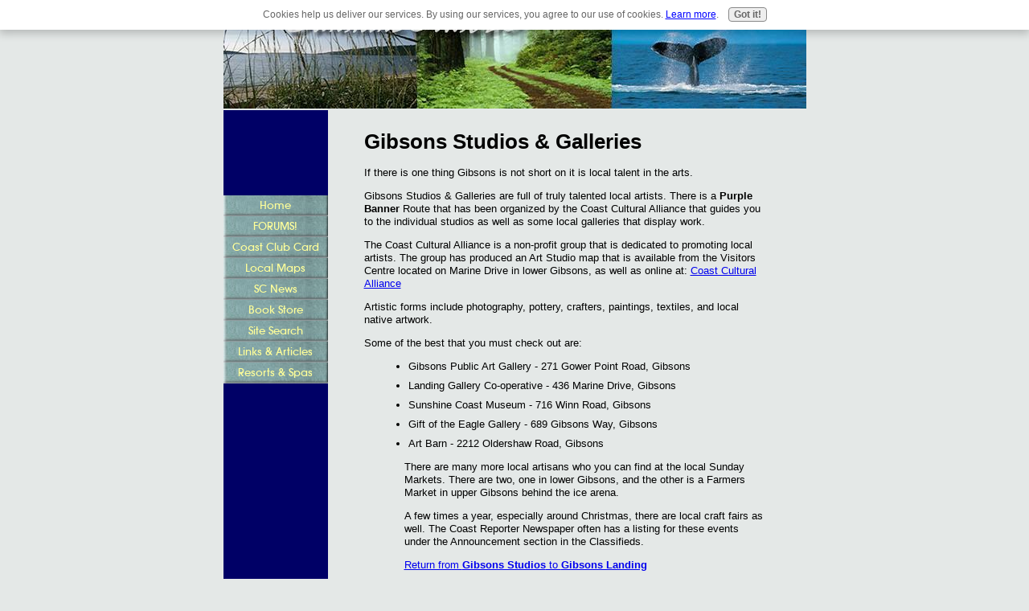

--- FILE ---
content_type: text/html; charset=UTF-8
request_url: https://www.sunshinecoast-bc.com/gibsonsstudios.html
body_size: 2958
content:
<!DOCTYPE HTML PUBLIC "-//W3C//DTD HTML 4.01 Transitional//EN"
        "http://www.w3.org/TR/html4/loose.dtd">
<html>
<head><meta http-equiv="content-type" content="text/html; charset=UTF-8"><title>Gibsons Studios & Gallery Guide</title><meta name="description" content="A listing of Gibsons Studios & Museum">
<!-- start: tool_blocks.sbi_html_head -->
<link rel="canonical" href="https://www.sunshinecoast-bc.com/gibsonsstudios.html"/>
<link rel="alternate" type="application/rss+xml" title="RSS" href="https://www.sunshinecoast-bc.com/sunshine-coast.xml">
<meta property="og:title" content="Gibsons Studios &amp; Gallery Guide"/>
<meta property="og:description" content="A listing of Gibsons Studios &amp; Museum"/>
<meta property="og:type" content="article"/>
<meta property="og:url" content="https://www.sunshinecoast-bc.com/gibsonsstudios.html"/>
<!-- SD -->
<script type="text/javascript" language="JavaScript">var https_page=0</script>
<script type="text/javascript" charset="utf-8">//<![CDATA[
(function(){document.addEventListener("DOMContentLoaded",function(ev){var forms=[];forms=forms.concat([].slice.call(document.querySelectorAll('.Ezine2 form')));forms=forms.concat([].slice.call(document.querySelectorAll('.c2Form')));if(!/gdpr\-/.test(window.location.pathname)){forms=forms.concat([].slice.call(document.querySelectorAll('[class^=" FormBlock"]')));forms=forms.concat([].slice.call(document.querySelectorAll('[class^="FormBlock"]')));var userDomain=window.location.origin.replace(/sbi([A-za-z0-9]+)\.sitesell\./,"");var hostForms=[].slice.call(document.querySelectorAll('form[action^="'+userDomain+'"]'));hostForms=hostForms.concat([].slice.call(document.querySelectorAll('form[action^="/"]')));for(var i=0,ilen=hostForms.length;i<ilen;i++){if(forms.indexOf(hostForms[i])===-1){forms.push(hostForms[i]);}}}var blockForm=function(el){el.addEventListener('submit',function(ev){ev.preventDefault();},false);var buttons=el.querySelectorAll('input[type="submit"], button[type="submit"], input[value="Submit"], input[type="button"]');for(var i=0,ilen=buttons.length;i<ilen;i++){buttons[i].setAttribute("disabled","disabled");buttons[i].style.cursor="no-drop";}};for(var i=0,ilen=forms.length;i<ilen;i++){blockForm(forms[i]);}});}());
//]]></script><script src="https://www.sunshinecoast-bc.com/sd/support-files/gdprcookie.js.pagespeed.jm.LyJeXqoTyT.js" async defer type="text/javascript"></script><!-- end: tool_blocks.sbi_html_head -->
<link href="/sd/support-files/A.style.css.pagespeed.cf.2lSizlLvUA.css" rel="stylesheet" type="text/css">
<script type="text/javascript" src="/sd/support-files/fix.js.pagespeed.jm.hNqckcKb0T.js"></script>
<script type="text/javascript">FIX.designMode="legacy";FIX.doEndOfHead();</script>
</head>
<body>
<table id="PageWrapper">
<tr>
<td id="Header" colspan="2">
<div class="Liner">
</div>
</td>
</tr>
<tr>
<td id="NavColumn">
<div class="Liner">
<!-- start: shared_blocks.176032941#RI-Text-Link -->
<script type="text/javascript">google_ad_client="pub-4520119733373775";;google_ad_width=120;google_ad_height=90;</script>
<script type="text/javascript" src="https://pagead2.googlesyndication.com/pagead/show_ads.js"></script><br><br>
<!-- end: shared_blocks.176032941#RI-Text-Link -->
<!-- start: tool_blocks.navbar --><div class="Navigation"><ul><li class=""><a href="/">Home</a></li><li><a href="http://forum.sunshinecoast-bc.com">FORUMS!</a></li><li class=""><a href="/coast-club-card.html">Coast Club Card</a></li><li class=""><a href="/sunshinecoastmap.html">Local Maps</a></li><li class=""><a href="/sunshinecoastnews.html">SC News</a></li><li class=""><a href="/bookstore.html">Book Store</a></li><li class=""><a href="/sunshinecoastsearch.html">Site Search</a></li><li class=""><a href="/linksandarticles.html">Links & Articles</a></li><li class=""><a href="/sunshinecoastbcresorts.html">Resorts & Spas</a></li></ul></div>
<!-- end: tool_blocks.navbar -->
</div>
</td>
<td id="ContentWrapper">
<table cellspacing="0">
<tbody>
<tr>
<td id="ContentColumn">
<div class="Liner"><p>
<h1 style="text-align: left">Gibsons Studios & Galleries</h1>
<p>If there is one thing Gibsons is not short on it is local talent in the arts. </p><p>Gibsons Studios & Galleries are full of truly talented local artists. There is a <b>Purple Banner</b> Route that has been organized by the Coast Cultural Alliance that guides you to the individual studios as well as some local galleries that display work. </p><p>The Coast Cultural Alliance is a non-profit group that is dedicated to promoting local artists. The group has produced an Art Studio map that is available from the Visitors Centre located on Marine Drive in lower Gibsons, as well as online at:
<a href="http://www.suncoastarts.com" onclick="return FIX.track(this);" rel="noopener" target="_blank">Coast Cultural Alliance</a>
<p>Artistic forms include photography, pottery, crafters, paintings, textiles, and local native artwork.</p><p>Some of the best that you must check out are:<ul><li>Gibsons Public Art Gallery - 271 Gower Point Road, Gibsons</li><li>Landing Gallery Co-operative - 436 Marine Drive, Gibsons</li><li>Sunshine Coast Museum - 716 Winn Road, Gibsons</li><li>Gift of the Eagle Gallery - 689 Gibsons Way, Gibsons</li><li>Art Barn - 2212 Oldershaw Road, Gibsons</li></p><p>There are many more local artisans who you can find at the local Sunday Markets. There are two, one in lower Gibsons, and the other is a Farmers Market in upper Gibsons behind the ice arena. </p><p>A few times a year, especially around Christmas, there are local craft fairs as well. The Coast Reporter Newspaper often has a listing for these events under the Announcement section in the Classifieds. </p><p>
<a href="https://www.sunshinecoast-bc.com/gibsons.html" onclick="return FIX.track(this);">Return from <b>Gibsons Studios</b> to <b>Gibsons Landing</b></a>
<div class=" socializeIt socializeIt-responsive" style="border-color: #cccccc; border-width: 1px 1px 1px 1px; border-style: solid; box-sizing: border-box">
</div>
<!-- start: tool_blocks.footer -->
<div class="page_footer_container">
<div class="page_footer_content">
<div class="page_footer_liner" style="white-space:pre-line"><hr class="page_footer_divider_above"><div class="page_footer_text">Sunshinecoast-bc.com
Copyright 2007 - 2011</div></div>
</div></div>
<!-- end: tool_blocks.footer -->
</p></div>
</td>
</tr>
</tbody>
</table>
</td>
</tr>
<tr>
<td id="Footer" colspan="2">
<div class="Liner">
</div>
</td>
</tr>
</table>
<script type="text/javascript">FIX.doEndOfBody();</script>
<!-- start: tool_blocks.sbi_html_body_end -->
<script>var SS_PARAMS={pinterest_enabled:false,googleplus1_on_page:false,socializeit_onpage:false};</script><style>.g-recaptcha{display:inline-block}.recaptcha_wrapper{text-align:center}</style>
<script>if(typeof recaptcha_callbackings!=="undefined"){SS_PARAMS.recaptcha_callbackings=recaptcha_callbackings||[]};</script><script>(function(d,id){if(d.getElementById(id)){return;}var s=d.createElement('script');s.async=true;s.defer=true;s.src="/ssjs/ldr.js";s.id=id;d.getElementsByTagName('head')[0].appendChild(s);})(document,'_ss_ldr_script');</script><!-- end: tool_blocks.sbi_html_body_end -->
<!-- Generated at 10:51:00 26-Nov-2022 with marketing-401-0-2col v43 -->
</body>
</html>


--- FILE ---
content_type: text/html; charset=utf-8
request_url: https://www.google.com/recaptcha/api2/aframe
body_size: 267
content:
<!DOCTYPE HTML><html><head><meta http-equiv="content-type" content="text/html; charset=UTF-8"></head><body><script nonce="gHbitTJZaVIfN49Jn5JUbQ">/** Anti-fraud and anti-abuse applications only. See google.com/recaptcha */ try{var clients={'sodar':'https://pagead2.googlesyndication.com/pagead/sodar?'};window.addEventListener("message",function(a){try{if(a.source===window.parent){var b=JSON.parse(a.data);var c=clients[b['id']];if(c){var d=document.createElement('img');d.src=c+b['params']+'&rc='+(localStorage.getItem("rc::a")?sessionStorage.getItem("rc::b"):"");window.document.body.appendChild(d);sessionStorage.setItem("rc::e",parseInt(sessionStorage.getItem("rc::e")||0)+1);localStorage.setItem("rc::h",'1769239424287');}}}catch(b){}});window.parent.postMessage("_grecaptcha_ready", "*");}catch(b){}</script></body></html>